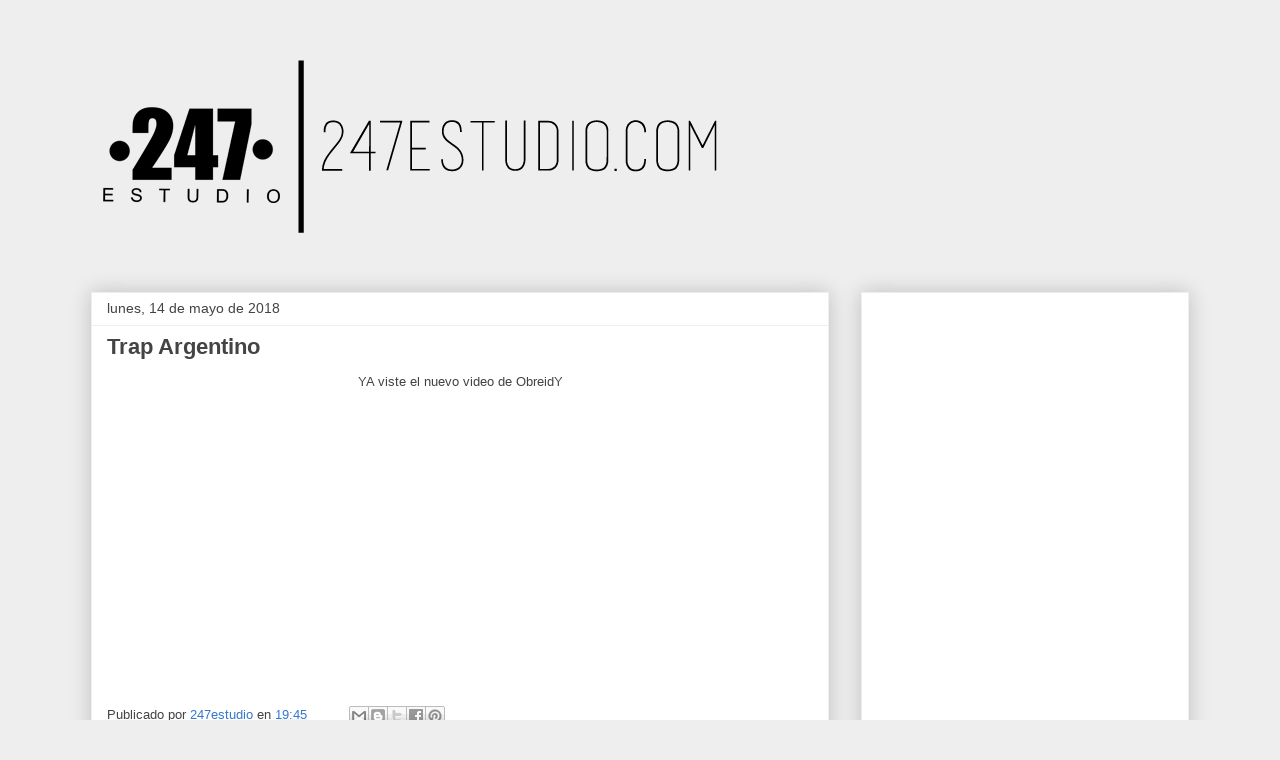

--- FILE ---
content_type: text/html; charset=utf-8
request_url: https://www.google.com/recaptcha/api2/aframe
body_size: 265
content:
<!DOCTYPE HTML><html><head><meta http-equiv="content-type" content="text/html; charset=UTF-8"></head><body><script nonce="niD9F_DojSu7Myji-pnZdg">/** Anti-fraud and anti-abuse applications only. See google.com/recaptcha */ try{var clients={'sodar':'https://pagead2.googlesyndication.com/pagead/sodar?'};window.addEventListener("message",function(a){try{if(a.source===window.parent){var b=JSON.parse(a.data);var c=clients[b['id']];if(c){var d=document.createElement('img');d.src=c+b['params']+'&rc='+(localStorage.getItem("rc::a")?sessionStorage.getItem("rc::b"):"");window.document.body.appendChild(d);sessionStorage.setItem("rc::e",parseInt(sessionStorage.getItem("rc::e")||0)+1);localStorage.setItem("rc::h",'1768886740440');}}}catch(b){}});window.parent.postMessage("_grecaptcha_ready", "*");}catch(b){}</script></body></html>